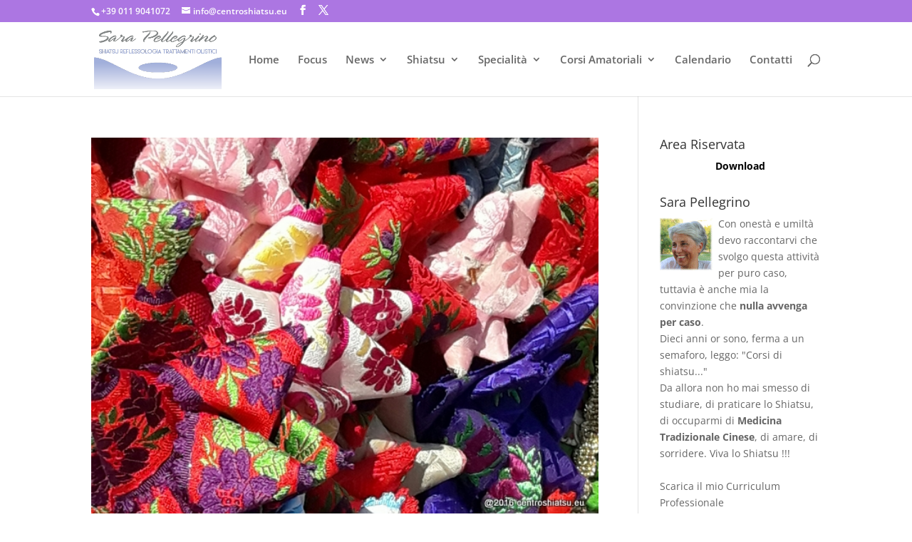

--- FILE ---
content_type: text/css
request_url: https://www.centroshiatsu.eu/wp-content/themes/Divi-child/style.css?ver=4.27.4
body_size: 244
content:
/*
 Theme Name:     Divi Child
 Theme URI:      http://www.elegantthemes.com
 Description:    Divi Child Theme, creato appositamente per Voi dai Med Design Studios
 Author:         Matteo Accattino
 Author URI:     http://www.ilmed.net
 Template:       Divi
 Version:        2.5.2
*/


/* =Theme customization starts here
-------------------------------------------------------------- */